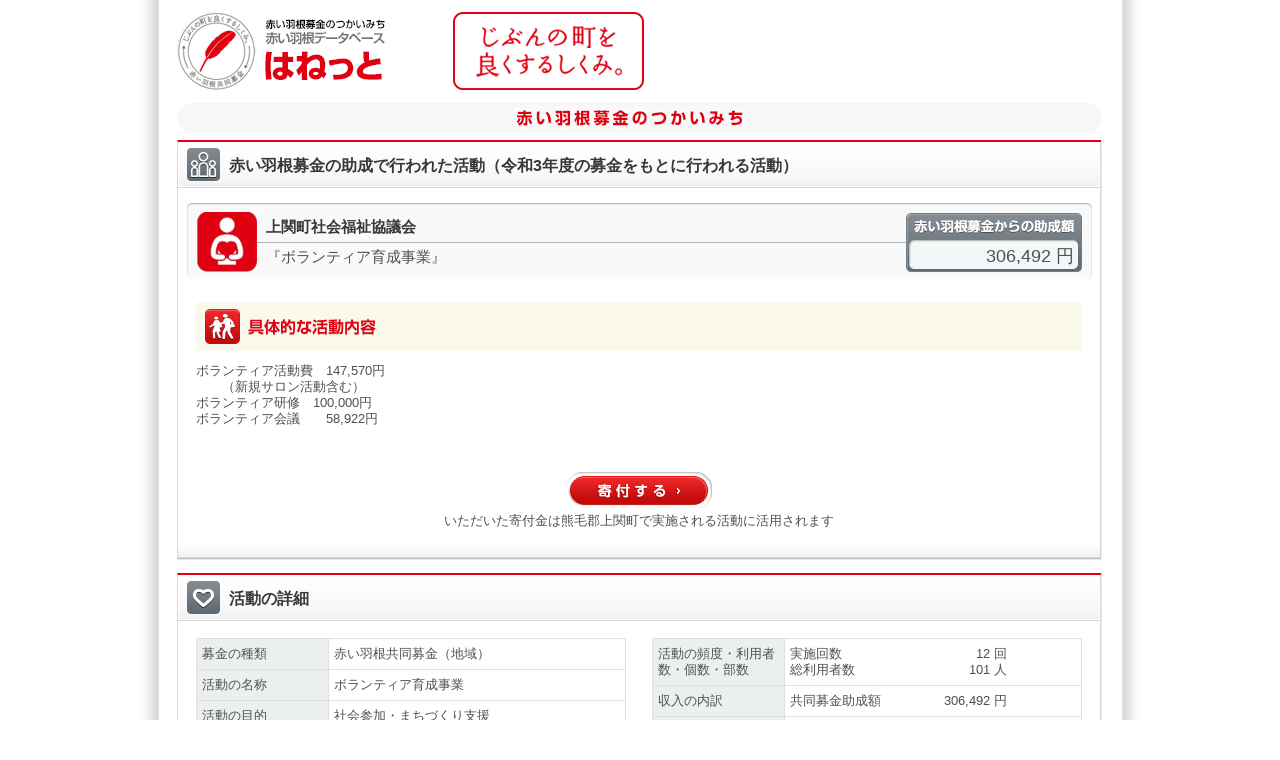

--- FILE ---
content_type: text/html;charset=UTF-8
request_url: https://hanett.akaihane.or.jp/hanett/pub/viewProject?haibunId=200000986265
body_size: 16121
content:













<!DOCTYPE html>
<html>

<head>
<meta charset="utf-8">
<meta content="赤い羽根募金にご協力をいただき、ありがとうございます。中央共同募金会が開設している赤い羽根データベース「はねっと」では、共同募金の使いみちを、市町村ごとに、一つひとつ紹介しています。" name="Description">
<meta content="中央共同募金会,赤い羽根,共募,地域をつくる市民,じぶんの町を良くするしくみ,寄付,義援金,遺贈,ネット募金,街頭募金,助成,配分,NPO,施設,子ども,高齢者,障害,まちづくり,安心,安全,たすけあい,地域歳末,NHK歳末,NHKたすけあい,社会貢献,災害,ボランティア,福祉教育,寄付金控除,税制優遇,communitychest,unitedway" name="Keywords" />
<meta content="index,follow" name="Robots" />
<meta name="viewport" content="width=device-width, maximum-scale=1.0, minimum-scale=0.5, initial-scale=1.0">
<meta http-equiv="X-UA-Compatible" content="IE=Edge">
<meta name="_csrf_parameter" content="_csrf" /><meta name="_csrf_header" content="X-CSRF-TOKEN" /><meta name="_csrf" content="80207c32-76e0-42d2-a8cc-2853f5bd359f" />

  <title>赤い羽根データベース「はねっと」</title>


<!-- <link rel="stylesheet" href="/hanett/pub/common/layout.css" /> -->
<link rel="stylesheet" href="/hanett/style/themes/base/jquery-ui.min.css" />
<script type="text/javascript" src="/hanett/js/jquery-3.2.1.min.js" ></script>
<script type="text/javascript" src="/hanett/js/jquery-ui-1.12.1.min.js" ></script>
<script type="text/javascript" src="/hanett/js/common_hanett.js?R4.01_20190422"></script>
<script type="text/javascript" src="/hanett/js/dsolTable.js?R4.01_20190422"></script>
<script type="text/javascript" src="/hanett/js/common.js?R4.01_20190422"></script>
<script type="text/javascript" src="/hanett/js/page-top.js?R4.01_20190422"></script>
<link rel="shortcut icon" href="/favicon.ico">
<link type="text/css" href="/hanett/pub/common/css/base.css?R4.01_20190422" rel="stylesheet" media="all">
<link type="text/css" href="/hanett/pub/common/css/common.css?R4.01_20190422" rel="stylesheet" media="all">
<link type="text/css" href="/hanett/pub/common/css/device.css?R4.01_20190422" rel="stylesheet" media="only all and (min-width: 961px)">
<link type="text/css" href="/hanett/pub/common/css/tb/device.css?R4.01_20190422" rel="stylesheet" media="only all and (min-width: 481px) and (max-width: 960px)">
<link type="text/css" href="/hanett/pub/common/css/sp/device.css?R4.01_20190422" rel="stylesheet" media="only all and (min-width: 0px) and (max-width: 480px)">


<!--[if lt IE 9]>
<link type="text/css" href="/hanett/pub/common/css/device.css"      rel="stylesheet" media="all" id="size-stylesheet">
<script type="text/javascript" src="/hanett/pub/common/js/html5.js"></script>
<![endif]-->
<script type="text/javascript" src="/hanett/pub/common/js/common.js?R4.01_20190422"></script>

<title></title>
</head>
<body class="pcwrapper">
<div id="wrapper">
    













<header id="header">
  <h1><a href="/hanett/pub/home"><img src="/hanett/pub/common/images/header_logo_v2.png" alt="赤い羽根データベース はねっと" /></a></h1>

  <nav class="headerNav pconly" style="display:none">
    <ul class="headerMenu">
      <li><a target="_blank" href="https://www.akaihane.or.jp/bokin/"><img src="/hanett/pub/common/images/header_menu01.png" alt="はねっと とは？" /></a></li>
      <li><a target="_blank" href="https://www.akaihane.or.jp/bokin/"><img src="/hanett/pub/common/images/header_menu02.png" alt="赤い羽根共同募金 とは？" /></a></li>
      <li><a target="_blank" href="https://www.akaihane.or.jp/bokin/"><img src="/hanett/pub/common/images/header_menu03.png" alt="関連用語集" /></a></li>
    </ul>
    <ul class="headerBtn">
      <li><a target="_blank" href="https://www.akaihane.or.jp/furusapo/"><img src="/hanett/pub/common/images/header_btn01.png" alt="インターネットで募金「ネット募金赤い羽根」" /></a></li>
      <li><a target="_blank" href="https://www.akaihane.or.jp/"><img src="/hanett/pub/common/images/header_btn02.png" alt="「赤い羽根共同募金」公式WEBサイトはこちら" /></a></li>
    </ul>
  </nav>
  <div class="headerConcept"><img src="/hanett/pub/common/images/header_concept.png" alt="じぶんの町を良くするしくみ。" /></div>
</header>

<nav class="headerNav sponly" style="display:none">
  <ul>
    <li><a target="_blank" href="https://www.akaihane.or.jp/furusapo/">寄付申し込み</a></li>
    <li><a target="_blank" href="https://www.akaihane.or.jp/bokin/">赤い羽根共同募金とは？</a></li>
    <li><a target="_blank" href="https://www.akaihane.or.jp/">公式ウェブサイト</a></li>
  </ul>
</nav>
<style>
p.notice-info {color: black; text-align: center; margin:1em}
</style>
<p class="notice-info"><script>checkNoticeInfo("https://hanett.akaihane.or.jp/notice-info.html?d=2026011815");</script></p>

    













  

    











<!-- メッセージ表示 -->



    













<script type="text/javascript" src="/hanett/script/dsolAjax.js?" ></script>



<script>
var initThis = function () {
	if (d$("countAnswerMessage")) charCountEvent("answerMessage","countAnswerMessage",200);
}
dsolAjax.addListener2(window,'load',initThis);
</script>




  






<div class="container">
  <h2><img src="/hanett/pub/common/images/h2.png" alt="<span>赤い羽根募金のつかいみち</span>" class="pconly" /><img src="/hanett/pub/common/images/sp_h2.png" alt="<span>赤い羽根募金のつかいみち</span>" class="sponly" /></h2>
  <div class="containerBox">
    <div class="containerBoxInner">
      <h3><em><img src="/hanett/pub/common/images/icn_ttl04.png" alt="" class="ttlIcn" /><span class="ttlSp">赤い羽根募金の助成で行われた活動（令和3年度の募金をもとに行われる活動）</span></em></h3>
      <div class="meisaiTitle">
        <div class="meisaiTitleName">
          <img src="https://hanett.akaihane.or.jp/hanett/icon/theme/1070.jpg" title='' alt='' height="60" width="60"/>

          <h4>上関町社会福祉協議会
            
          </h4>
          <p>『ボランティア育成事業』</p>
        </div>
        <div class="meisaiTitleJosei">
          <dl>
            <dt>赤い羽根募金からの助成額</dt>
            
            
              <dd>306,492 円</dd>
            
          </dl>
        </div>
      </div><!-- / .meisaiTitle -->
      <div class="block">
        <div class="meisaiMessage">
          <div class="meisaiMessageL">
            <ul class="photo">
              
              
            </ul>
          </div>
          <div class="meisaiMessageR">
            
              <h5><img src="/hanett/pub/common/images/katsudou_ttl.png" alt="具体的な活動内容" /></h5>
              <p>ボランティア活動費　147,570円<br />　　（新規サロン活動含む）<br />ボランティア研修　100,000円<br />ボランティア会議　　58,922円<br /></p>
            
            
            
          </div>
          
            <div style="float:none;text-align: center;padding: 10px 0px; clear: left;">
              <form id="command" action="https://hanett.akaihane.or.jp/donate/entry/100/35/35341/" method="get">
                <div><input type="image" src="/hanett/pub/common/images/btn_donation.png" alt="寄付する" /></div>
                <div>いただいた寄付金は熊毛郡上関町で実施される活動に活用されます</div>
              </form>
            </div>
          
        </div><!-- / .meisaiMessage -->
      </div>
    </div>
  </div><!-- / .containerBox -->

  <div class="containerBox">
    <div class="containerBoxInner">
      <h3><em><img src="/hanett/pub/common/images/icn_ttl07.png" alt="" class="ttlIcn" />活動の詳細</em></h3>
      <div class="block">
        <div class="clmL">
          <table class="tbl01">
            <col class="col01" />
            <col class="col02" />
            <tr>
              <th>募金の種類</th>
              <td>赤い羽根共同募金（地域）</td>
            </tr>
            <tr>
              <th>活動の名称</th>
              <td>ボランティア育成事業</td>
            </tr>
            <tr>
              <th>活動の目的</th>
              <td>社会参加・まちづくり支援</td>
            </tr>
            <tr>
              <th>団体名</th>
              <td>
                上関町社会福祉協議会
                
              </td>
            </tr>
            <tr>
              <th>活動の対象</th>
              <td>
                住民全般<br />
                
                ボランティア育成活動
              </td>
            </tr>
            
              <tr>
                <th>活動のテーマ・分野</th>
                <td>ボランティア・NPO中間支援</td>
              </tr>
              <tr>
                <th>活動の機能・形態</th>
                <td>研修・学習・体験</td>
              </tr>
              
                <tr>
                  <th>活動内容の補足事項</th>
                  <td>ボランティア代表者会議、ボランティア研修</td>
                </tr>
              
            
            
            <tr>
              <th>助成金の使途</th>
              <td>
                
                  謝礼<br />
                
                  保険料<br />
                
                  資料購入費<br />
                
                  材料等購入費<br />
                
                  企画・調査・研究費<br />
                
                  資料・資材作成費<br />
                
                  実費弁償<br />
                
                  研修費<br />
                
                  備品購入費<br />
                
                  通信運搬費<br />
                
                  消耗品費<br />
                
                  燃料費<br />
                
                  光熱費<br />
                
                  水道費<br />
                
                  賃借料<br />
                
                  旅費交通費<br />
                
              </td>
            </tr>
          </table>
        </div>
        <div class="clmR">
          <table class="tbl01">
            <col class="col01" />
            <col class="col02" />
            <tr>
              <th>活動の頻度・利用者数・個数・部数</th>
              <td>
                <dl class="itemList">
                    
                      <dt>実施回数</dt>
                      <dd class="value">12</dd>
                      <dd class="unit">回</dd>
                    
                    
                      <dt>総利用者数</dt>
                      <dd class="value">101</dd>
                      <dd class="unit">人</dd>
                    
                    
                </dl>
              </td>
            </tr>
            <tr>
              <th>収入の内訳</th>
              <td>
                <dl class="itemList">
                  
                    <dt>共同募金助成額</dt>
                    
                    
                      <dd class="value"><span id="incomeBokinNum">306,492</span></dd>
                    
                    <dd class="unit">円</dd>
                  
                </dl>
              </td>
            </tr>
            
            <tr>
              <th>活動を実施した年度</th>
              <td>令和4年度</td>
            </tr>
          </table>
        </div>
        <p class="clear arwLink02"><a href="viewInstitution?userCd=13525503014000" class="library_link" target="_self">この団体への助成一覧および助成履歴を表示する。</a></p>
      </div>
    </div>
  </div><!-- / .containerBox -->

  
    <div class="sendBox">
      <div class="sendBoxInner">
        <div class="sendTitle">
          <h4>この活動をご覧になった感想を<span class="sponly"><br /></span>ご記入ください。</h4>
          <p>入力し、送信ボタンをクリックしてください。送信した内容は、中央共同募金会を通じて地域の共同募金会に送られます。<br />ご協力、ありがとうございます。</p>
        </div>
        <form id="pubCommonForm" action="answerProject" method="post">
          <input type="hidden" name="haibunId" value="200000986265" />
          <ul class="sendForm">
            <li><label><input type="radio" name="answerCd" value='1' checked="checked" />応援したい</label>
              <label><input type="radio" name="answerCd" value='2' />その他</label>
              <label>ご感想：</label></li>
            <li><textarea id="answerMessage" name="answerMessage" styleId="answerMessage" rows="4" cols="40">
</textarea></li>
            <li><div class="alignL">
              <script type="text/javascript">
                  <!--
                    document.write("<span class='countAnswerMessage' id='countAnswerMessage'>[残り200文字]<\/span>");
                  //-->
              </script>
              <noscript><span class="countAnswerMessage" >（200字以内）</span></noscript>
              </div>
              
              
                <input type="image" src="/hanett/pub/common/images/btn_send.png" alt="送信" />
              
            </li>
          </ul>
          <input id="haibunIdx" name="haibunIdx" type="hidden" value="7df416bbdd3943a552290c19d20d380570edf5a4cec5aab0d8846e2cad65b1a73bd5c2244bf2970e5eab74b5b004c8fded248668a6aa8d9ef7fa1ed41716b90b"/>
        <div>
<input type="hidden" name="_csrf" value="80207c32-76e0-42d2-a8cc-2853f5bd359f" />
</div></form>
      </div>
    </div>
  
  












  <div class="containerBox">
    <div class="containerBoxInner">
      
      
        <h3><em><img src="/hanett/pub/common/images/icn_ttl06.png" alt="" class="ttlIcn" />お問い合わせ</em></h3>
      
      <div class="block">
        <h4>■山口県共同募金会　上関町共同募金委員会</h4>
        <p>〒742-1402 熊毛郡上関町長島 617-10 <br />TEL：0820-62-0695 FAX：0820-62-0696<br />
          
          
        </p>
      </div>
    </div>
  </div><!-- / .containerBox -->


</div>

<div id="pagetop"><a href="#"><img src="/hanett/pub/common/images/pagetop.png" alt="ページトップへ戻る" /></a></div>


    












<footer id="footer">
	<div class="footerContact"><img src="/hanett/pub/common/images/footer_contact.png" alt="お問い合わせ先" />中央共同募金会 〒100-0013 東京都千代田区霞ヶ関3-3-2 新霞が関ビル5F   TEL: 03-3581-3846 FAX: 03-3581-5755　E-mail: <a href="mailto:&#105;&#110;&#102;&#111;&#64;&#99;&#46;&#97;&#107;&#97;&#105;&#104;&#97;&#110;&#101;&#46;&#111;&#114;&#46;&#106;&#112;?subject=%e8%b5%a4%e3%81%84%e7%be%bd%e6%a0%b9%e3%83%87%e3%83%bc%e3%82%bf%e3%83%99%e3%83%bc%e3%82%b9%e3%81%af%e3%81%ad%e3%81%a3%e3%81%a8%e3%81%ab%e3%81%a4%e3%81%84%e3%81%a6">&#105;&#110;&#102;&#111;&#64;&#99;&#46;&#97;&#107;&#97;&#105;&#104;&#97;&#110;&#101;&#46;&#111;&#114;&#46;&#106;&#112;</a></div>
  <div class="footerCopyL pconly">このホームページの掲載記事・写真・図表などの無断転載を禁止します。</div>
  <div class="footerCopyR">Copyright(C) Chuo Kyodo Bokinkai. All Rights Reserved.</div>
</footer>



</div><!-- / #wrapper -->
</body>
</html>
